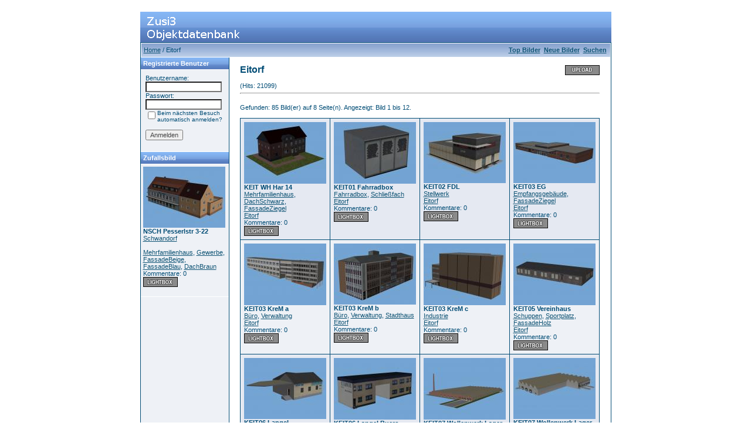

--- FILE ---
content_type: text/html;charset=UTF-8
request_url: https://zusiobjekte.echoray.de/categories.php?cat_id=123&sessionid=7c92cddc47db23843de5bc365b2b7a0c
body_size: 6552
content:
<!DOCTYPE HTML PUBLIC "-//W3C//DTD HTML 4.0 Transitional//EN">
<html dir="ltr">
<head>
<title>Zusi3 Objektdatenbank</title>
<meta http-equiv="content-type" content="text/html; charset=UTF-8">
<link type="text/css" rel="stylesheet" href="./templates/blue/style.css">
<meta http-equiv="imagetoolbar" content="no">
<script language="javascript" type="text/javascript">
<!--

  var captcha_reload_count = 0;
	var captcha_image_url = "./captcha.php";
  function new_captcha_image() {
    if (captcha_image_url.indexOf('?') == -1) {
		  document.getElementById('captcha_image').src= captcha_image_url+'?c='+captcha_reload_count;
		} else {
		  document.getElementById('captcha_image').src= captcha_image_url+'&c='+captcha_reload_count;
		}

    document.getElementById('captcha_input').value="";
    document.getElementById('captcha_input').focus();
    captcha_reload_count++;
  }

	function opendetailwindow() { 
    window.open('','detailwindow','toolbar=no,scrollbars=yes,resizable=no,width=680,height=480');
  }
  

// -->
</script>
<link rel="alternate" type="application/rss+xml" title="RSS Feed: Eitorf (Neue Bilder)" href="https://zusiobjekte.echoray.de/rss.php?action=images&amp;cat_id=123" />
</head>
<body bgcolor="#FFFFFF" text="#0F5475" link="#0F5475" vlink="#0F5475" alink="#0F5475">
<br />
<table width="800" border="0" cellspacing="0" cellpadding="0" align="center" style="background-image:url('./templates/blue/images/logo.gif');">
  <tr> 
    <td width="800" height="52"> 
            <table cellpadding="0" cellspacing="0" width="180" height="50" style="background-image:url('./templates/blue/images/logo2.gif');">
                <tr>
                    <td width="199">
                        <p align="right">&nbsp;&nbsp;&nbsp;&nbsp;&nbsp;</p>
                    </td>
                </tr>
            </table>
    </td>
  </tr>
  <tr> 
    <td class="bordercolor" width="800"> 
      <table width="800" border="0" cellspacing="1" cellpadding="0">
        <tr> 
          <td class="tablebgcolor"> 
            <table width="100%" border="0" cellspacing="1" cellpadding="0">
              <tr> 
                <td height="23"> 
                  <table width="100%" border="0" cellspacing="0" cellpadding="0" style="background-image:url('./templates/blue/images/navbar.gif');" height="23">
                    <tr> 
                      <td><img src="./templates/blue/images/spacer.gif" width="4" height="4" alt="" /><span class="clickstream"><a href="./index.php" class="clickstream">Home</a>&nbsp;/&nbsp;Eitorf</span></td>
                      <td align="right">
						<a href="./top.php"><b>Top Bilder</b></a>&nbsp;
						<a href="./search.php?search_new_images=1"><b>Neue Bilder</b></a><b> 
                                                &nbsp;<a href="./search.php">Suchen</a> 
                                                &nbsp;</b>
					  </td>
                    </tr>
                  </table>
                </td>
              </tr>
            </table>
            <table width="801" border="0" cellspacing="0" cellpadding="0">
              <tr> 
                <td width="150" class="row1" valign="top">
                  <table width="150" border="0" cellspacing="0" cellpadding="0">
                    <tr> 
                      <td class="head2" height="20" style="background-image:url('./templates/blue/images/cat.gif');"><img src="./templates/blue/images/spacer.gif" alt="" width="4" height="4" />Registrierte Benutzer</td>
                    </tr>
                    <tr> 
                      <td class="tablebgcolor"><img src="./templates/blue/images/spacer.gif" alt="" width="1" height="1" /></td>
                    </tr>
                    <tr> 
                      <td align="center" class="row1"><table width="100%" border="0" cellpadding="8" cellspacing="0">
  <tr> 
    <td valign="top" align="left"> 
      <form action="./login.php" method="post"><input type="hidden" name="__csrf" value="bbc38db8b29e1e0cccbaf070f0ffad36" />

        Benutzername:<br />
        <input type="text" size="10" name="user_name" class="logininput" />
        <br />
        Passwort:<br />
        <input type="password" size="10" name="user_password" class="logininput" />
        <br />
        <table border="0" cellspacing="0" cellpadding="0">
          <tr valign="top"> 
            <td><input type="checkbox" name="auto_login" value="1" /></td>
            <td><span class="smalltext">Beim nächsten Besuch automatisch anmelden?</span></td>
          </tr>
        </table>
        <br />
		<input type="submit" value="Anmelden" / class="button">
      </form>
<!--     � <a href="./member.php?action=lostpassword">Password vergessen</a><br /> -->
<!--	  � <a href="./register.php">Registrierung</a></td> -->
  </tr>
</table>
</td>
                    </tr>
                    <tr> 
                      <td class="tablebgcolor"><img src="./templates/blue/images/spacer.gif" alt="" width="1" height="1" /></td>
                    </tr>
                  </table>
				                    <table width="150" cellspacing="0" cellpadding="0">
                    <tr> 
                      <td class="head2" height="20" style="background-image:url('./templates/blue/images/cat.gif');"> <img src="./templates/blue/images/spacer.gif" alt="" width="4" height="4" />Zufallsbild</td>
                    </tr>
                    <tr> 
                      <td class="tablebgcolor"><img src="./templates/blue/images/spacer.gif" alt="" width="1" height="1" /></td>
                    </tr>
                    <tr> 
                      <td class="row1" style="padding:4px;">
					    
                        <p><a href="./details.php?image_id=5725"><img src="./data/thumbnails/193/nsch_pesserlstr_3-22.jpg" border="0" width="140" height="104" alt="NSCH Pesserlstr 3-22" title="NSCH Pesserlstr 3-22" /></a><br />
<b>NSCH Pesserlstr 3-22</b> <br />
<a href="./categories.php?cat_id=193">Schwandorf</a><br />
<br><a href="./search.php?search_keywords=Mehrfamilienhaus">Mehrfamilienhaus</a>, <a href="./search.php?search_keywords=Gewerbe">Gewerbe</a>, <a href="./search.php?search_keywords=FassadeBeige">FassadeBeige</a>, <a href="./search.php?search_keywords=FassadeBlau">FassadeBlau</a>, <a href="./search.php?search_keywords=DachBraun">DachBraun</a></br>
Kommentare: 0<br />
<img src="./templates/blue/images/lightbox_off.gif" border="0" alt="" />						<br />
                        <br />
                      </td>
                    </tr>
                    <tr> 
                      <td class="tablebgcolor"><img src="./templates/blue/images/spacer.gif" alt="" width="1" height="1" /></td>
                    </tr>
                  </table>
				  				</td>
                <td width="1" class="bordercolor" valign="top"><img src="./templates/blue/images/spacer.gif" alt="" width="1" height="1" /></td>
                <td width="18" valign="top"><img src="./templates/blue/images/spacer.gif" alt="" width="18" height="18" /></td>
                <td width="610" valign="top"><br />
                  <table width="100%" border="0" cellspacing="0" cellpadding="0">
                    <tr>
                      <td><b class="title">Eitorf</b></td>
                      <td align="right" valign="bottom"><img src="./templates/blue/images/upload_off.gif" border="0" alt="" /></td>
                    </tr>
                  </table>
                  <br /> (Hits: 21099) 
                  <hr size="1" />
                  				  <br />
				  Gefunden: 85 Bild(er) auf 8 Seite(n). Angezeigt: Bild 1 bis 12.				  <br />
				  <br />
                   
                  				  <table width="610" border="0" cellspacing="0" cellpadding="0">
                    <tr> 
                      <td class="head1"><table width="100%" border="0" cellpadding="6" cellspacing="1">
<tr class="imagerow1">
<td width="25%" valign="top">
<!-- you wish detail page in a small javascript open window, use <a href="./details.php?image_id=3947" onclick="opendetailwindow()" target="detailwindow"><img src="./data/thumbnails/123/keit_wh_har_14.jpg" border="0" width="140" height="105" alt="KEIT WH Har 14" title="KEIT WH Har 14" /></a> -->
<p><a href="./details.php?image_id=3947"><img src="./data/thumbnails/123/keit_wh_har_14.jpg" border="0" width="140" height="105" alt="KEIT WH Har 14" title="KEIT WH Har 14" /></a><br />
<b>KEIT WH Har 14</b> <br />
<a href="./search.php?search_keywords=Mehrfamilienhaus">Mehrfamilienhaus</a>, <a href="./search.php?search_keywords=DachSchwarz">DachSchwarz</a>, <a href="./search.php?search_keywords=FassadeZiegel">FassadeZiegel</a><br />
<a href="./categories.php?cat_id=123">Eitorf</a><br />
Kommentare: 0<br />
<img src="./templates/blue/images/lightbox_off.gif" border="0" alt="" />
</td>
<td width="25%" valign="top">
<!-- you wish detail page in a small javascript open window, use <a href="./details.php?image_id=3863" onclick="opendetailwindow()" target="detailwindow"><img src="./data/thumbnails/123/keit01_fahrradbox.jpg" border="0" width="140" height="105" alt="KEIT01 Fahrradbox" title="KEIT01 Fahrradbox" /></a> -->
<p><a href="./details.php?image_id=3863"><img src="./data/thumbnails/123/keit01_fahrradbox.jpg" border="0" width="140" height="105" alt="KEIT01 Fahrradbox" title="KEIT01 Fahrradbox" /></a><br />
<b>KEIT01 Fahrradbox</b> <br />
<a href="./search.php?search_keywords=Fahrradbox">Fahrradbox</a>, <a href="./search.php?search_keywords=%22Schlie%C3%9Ffach%22">Schließfach</a><br />
<a href="./categories.php?cat_id=123">Eitorf</a><br />
Kommentare: 0<br />
<img src="./templates/blue/images/lightbox_off.gif" border="0" alt="" />
</td>
<td width="25%" valign="top">
<!-- you wish detail page in a small javascript open window, use <a href="./details.php?image_id=3864" onclick="opendetailwindow()" target="detailwindow"><img src="./data/thumbnails/123/keit02_fdl.jpg" border="0" width="140" height="104" alt="KEIT02 FDL" title="KEIT02 FDL" /></a> -->
<p><a href="./details.php?image_id=3864"><img src="./data/thumbnails/123/keit02_fdl.jpg" border="0" width="140" height="104" alt="KEIT02 FDL" title="KEIT02 FDL" /></a><br />
<b>KEIT02 FDL</b> <br />
<a href="./search.php?search_keywords=Stellwerk">Stellwerk</a><br />
<a href="./categories.php?cat_id=123">Eitorf</a><br />
Kommentare: 0<br />
<img src="./templates/blue/images/lightbox_off.gif" border="0" alt="" />
</td>
<td width="25%" valign="top">
<!-- you wish detail page in a small javascript open window, use <a href="./details.php?image_id=3865" onclick="opendetailwindow()" target="detailwindow"><img src="./data/thumbnails/123/keit03_eg.jpg" border="0" width="140" height="104" alt="KEIT03 EG" title="KEIT03 EG" /></a> -->
<p><a href="./details.php?image_id=3865"><img src="./data/thumbnails/123/keit03_eg.jpg" border="0" width="140" height="104" alt="KEIT03 EG" title="KEIT03 EG" /></a><br />
<b>KEIT03 EG</b> <br />
<a href="./search.php?search_keywords=%22Empfangsgeb%C3%A4ude%22">Empfangsgebäude</a>, <a href="./search.php?search_keywords=FassadeZiegel">FassadeZiegel</a><br />
<a href="./categories.php?cat_id=123">Eitorf</a><br />
Kommentare: 0<br />
<img src="./templates/blue/images/lightbox_off.gif" border="0" alt="" />
</td>
</tr>
<tr class="imagerow2">
<td width="25%" valign="top">
<!-- you wish detail page in a small javascript open window, use <a href="./details.php?image_id=3866" onclick="opendetailwindow()" target="detailwindow"><img src="./data/thumbnails/123/keit03_krem_a.jpg" border="0" width="140" height="105" alt="KEIT03 KreM a" title="KEIT03 KreM a" /></a> -->
<p><a href="./details.php?image_id=3866"><img src="./data/thumbnails/123/keit03_krem_a.jpg" border="0" width="140" height="105" alt="KEIT03 KreM a" title="KEIT03 KreM a" /></a><br />
<b>KEIT03 KreM a</b> <br />
<a href="./search.php?search_keywords=%22B%C3%BCro%22">Büro</a>, <a href="./search.php?search_keywords=Verwaltung">Verwaltung</a><br />
<a href="./categories.php?cat_id=123">Eitorf</a><br />
Kommentare: 0<br />
<img src="./templates/blue/images/lightbox_off.gif" border="0" alt="" />
</td>
<td width="25%" valign="top">
<!-- you wish detail page in a small javascript open window, use <a href="./details.php?image_id=3867" onclick="opendetailwindow()" target="detailwindow"><img src="./data/thumbnails/123/keit03_krem_b.jpg" border="0" width="140" height="104" alt="KEIT03 KreM b" title="KEIT03 KreM b" /></a> -->
<p><a href="./details.php?image_id=3867"><img src="./data/thumbnails/123/keit03_krem_b.jpg" border="0" width="140" height="104" alt="KEIT03 KreM b" title="KEIT03 KreM b" /></a><br />
<b>KEIT03 KreM b</b> <br />
<a href="./search.php?search_keywords=%22B%C3%BCro%22">Büro</a>, <a href="./search.php?search_keywords=Verwaltung">Verwaltung</a>, <a href="./search.php?search_keywords=Stadthaus">Stadthaus</a><br />
<a href="./categories.php?cat_id=123">Eitorf</a><br />
Kommentare: 0<br />
<img src="./templates/blue/images/lightbox_off.gif" border="0" alt="" />
</td>
<td width="25%" valign="top">
<!-- you wish detail page in a small javascript open window, use <a href="./details.php?image_id=3868" onclick="opendetailwindow()" target="detailwindow"><img src="./data/thumbnails/123/keit03_krem_c.jpg" border="0" width="140" height="105" alt="KEIT03 KreM c" title="KEIT03 KreM c" /></a> -->
<p><a href="./details.php?image_id=3868"><img src="./data/thumbnails/123/keit03_krem_c.jpg" border="0" width="140" height="105" alt="KEIT03 KreM c" title="KEIT03 KreM c" /></a><br />
<b>KEIT03 KreM c</b> <br />
<a href="./search.php?search_keywords=Industrie">Industrie</a><br />
<a href="./categories.php?cat_id=123">Eitorf</a><br />
Kommentare: 0<br />
<img src="./templates/blue/images/lightbox_off.gif" border="0" alt="" />
</td>
<td width="25%" valign="top">
<!-- you wish detail page in a small javascript open window, use <a href="./details.php?image_id=3869" onclick="opendetailwindow()" target="detailwindow"><img src="./data/thumbnails/123/keit05_vereinhaus.jpg" border="0" width="140" height="105" alt="KEIT05 Vereinhaus" title="KEIT05 Vereinhaus" /></a> -->
<p><a href="./details.php?image_id=3869"><img src="./data/thumbnails/123/keit05_vereinhaus.jpg" border="0" width="140" height="105" alt="KEIT05 Vereinhaus" title="KEIT05 Vereinhaus" /></a><br />
<b>KEIT05 Vereinhaus</b> <br />
<a href="./search.php?search_keywords=Schuppen">Schuppen</a>, <a href="./search.php?search_keywords=Sportplatz">Sportplatz</a>, <a href="./search.php?search_keywords=FassadeHolz">FassadeHolz</a><br />
<a href="./categories.php?cat_id=123">Eitorf</a><br />
Kommentare: 0<br />
<img src="./templates/blue/images/lightbox_off.gif" border="0" alt="" />
</td>
</tr>
<tr class="imagerow1">
<td width="25%" valign="top">
<!-- you wish detail page in a small javascript open window, use <a href="./details.php?image_id=3870" onclick="opendetailwindow()" target="detailwindow"><img src="./data/thumbnails/123/keit06_langel.jpg" border="0" width="140" height="104" alt="KEIT06 Langel" title="KEIT06 Langel" /></a> -->
<p><a href="./details.php?image_id=3870"><img src="./data/thumbnails/123/keit06_langel.jpg" border="0" width="140" height="104" alt="KEIT06 Langel" title="KEIT06 Langel" /></a><br />
<b>KEIT06 Langel</b> <br />
<a href="./search.php?search_keywords=Industrie">Industrie</a><br />
<a href="./categories.php?cat_id=123">Eitorf</a><br />
Kommentare: 0<br />
<img src="./templates/blue/images/lightbox_off.gif" border="0" alt="" />
</td>
<td width="25%" valign="top">
<!-- you wish detail page in a small javascript open window, use <a href="./details.php?image_id=3871" onclick="opendetailwindow()" target="detailwindow"><img src="./data/thumbnails/123/keit06_langel_buero.jpg" border="0" width="140" height="105" alt="KEIT06 Langel Buero" title="KEIT06 Langel Buero" /></a> -->
<p><a href="./details.php?image_id=3871"><img src="./data/thumbnails/123/keit06_langel_buero.jpg" border="0" width="140" height="105" alt="KEIT06 Langel Buero" title="KEIT06 Langel Buero" /></a><br />
<b>KEIT06 Langel Buero</b> <br />
<a href="./search.php?search_keywords=Industrie">Industrie</a>, <a href="./search.php?search_keywords=%22B%C3%BCro%22">Büro</a><br />
<a href="./categories.php?cat_id=123">Eitorf</a><br />
Kommentare: 0<br />
<img src="./templates/blue/images/lightbox_off.gif" border="0" alt="" />
</td>
<td width="25%" valign="top">
<!-- you wish detail page in a small javascript open window, use <a href="./details.php?image_id=3872" onclick="opendetailwindow()" target="detailwindow"><img src="./data/thumbnails/123/keit07_wollenwerk_lager_a.jpg" border="0" width="140" height="105" alt="KEIT07 Wollenwerk Lager A" title="KEIT07 Wollenwerk Lager A" /></a> -->
<p><a href="./details.php?image_id=3872"><img src="./data/thumbnails/123/keit07_wollenwerk_lager_a.jpg" border="0" width="140" height="105" alt="KEIT07 Wollenwerk Lager A" title="KEIT07 Wollenwerk Lager A" /></a><br />
<b>KEIT07 Wollenwerk Lager A</b> <br />
<a href="./search.php?search_keywords=Industrie">Industrie</a><br />
<a href="./categories.php?cat_id=123">Eitorf</a><br />
Kommentare: 0<br />
<img src="./templates/blue/images/lightbox_off.gif" border="0" alt="" />
</td>
<td width="25%" valign="top">
<!-- you wish detail page in a small javascript open window, use <a href="./details.php?image_id=3873" onclick="opendetailwindow()" target="detailwindow"><img src="./data/thumbnails/123/keit07_wollenwerk_lager_b.jpg" border="0" width="140" height="104" alt="KEIT07 Wollenwerk Lager B" title="KEIT07 Wollenwerk Lager B" /></a> -->
<p><a href="./details.php?image_id=3873"><img src="./data/thumbnails/123/keit07_wollenwerk_lager_b.jpg" border="0" width="140" height="104" alt="KEIT07 Wollenwerk Lager B" title="KEIT07 Wollenwerk Lager B" /></a><br />
<b>KEIT07 Wollenwerk Lager B</b> <br />
<a href="./search.php?search_keywords=Industrie">Industrie</a><br />
<a href="./categories.php?cat_id=123">Eitorf</a><br />
Kommentare: 0<br />
<img src="./templates/blue/images/lightbox_off.gif" border="0" alt="" />
</td>
</tr>
</table>
</td>
                    </tr>
                  </table>
				                    <br />
				  <b class="pagingon">1</b>&nbsp;&nbsp;<a href="categories.php?cat_id=123&amp;page=2" class="paging">2</a>&nbsp;&nbsp;<a href="categories.php?cat_id=123&amp;page=3" class="paging">3</a>&nbsp;&nbsp;<a href="categories.php?cat_id=123&amp;page=4" class="paging">4</a>&nbsp;&nbsp;<a href="categories.php?cat_id=123&amp;page=5" class="paging">5</a>&nbsp;&nbsp;<a href="categories.php?cat_id=123&amp;page=6" class="paging">6</a>&nbsp;&nbsp;<a href="categories.php?cat_id=123&amp;page=2" class="paging">Weiter</a>&nbsp;&nbsp;<a href="categories.php?cat_id=123&amp;page=8" class="paging">Letzte Seite &raquo;</a>				  <br />
				  <br />
                  <table width="100%" border="0" cellspacing="0" cellpadding="0">
                    <tr> 
                      <td><form method="post" name="jumpbox" action="./categories.php"><input type="hidden" name="__csrf" value="bbc38db8b29e1e0cccbaf070f0ffad36" />

  <table border="0" cellspacing="0" cellpadding="0">
    <tr> 
      <td valign="bottom">
<select name="cat_id" onchange="if (this.options[this.selectedIndex].value != 0){ forms['jumpbox'].submit() }" class="categoryselect">
<option value="0">Kategorie wählen</option>
<option value="0">-------------------------------</option>
<option value="1" class="dropdownmarker">Driburg</option>
<option value="2" class="dropdownmarker">Langeland</option>
<option value="3" class="dropdownmarker">Altenbeken</option>
<option value="4" class="dropdownmarker">Benhausen</option>
<option value="5" class="dropdownmarker">Paderborn</option>
<option value="70" class="dropdownmarker">Salzkotten</option>
<option value="6" class="dropdownmarker">Buke</option>
<option value="7" class="dropdownmarker">Neuenheerse</option>
<option value="8" class="dropdownmarker">Willebadessen</option>
<option value="9" class="dropdownmarker">Bonenburg</option>
<option value="10" class="dropdownmarker">Warburg</option>
<option value="11" class="dropdownmarker">Liebenau</option>
<option value="12" class="dropdownmarker">Lamerden</option>
<option value="13" class="dropdownmarker">Huemme</option>
<option value="14" class="dropdownmarker">Hofgeismar</option>
<option value="15" class="dropdownmarker">Grebenstein</option>
<option value="16" class="dropdownmarker">Immenhausen</option>
<option value="17" class="dropdownmarker">Moenchehof</option>
<option value="18" class="dropdownmarker">Obervellmar</option>
<option value="19" class="dropdownmarker">Harleshausen</option>
<option value="20" class="dropdownmarker">Kassel Bahndreieck</option>
<option value="21" class="dropdownmarker">Kassel Hbf</option>
<option value="22" class="dropdownmarker">Scherfede</option>
<option value="23" class="dropdownmarker">Wrexen</option>
<option value="24" class="dropdownmarker">Westheim</option>
<option value="25" class="dropdownmarker">Marsberg</option>
<option value="26" class="dropdownmarker">Bredelar</option>
<option value="27" class="dropdownmarker">Messinghausen</option>
<option value="28" class="dropdownmarker">Hoppecke</option>
<option value="29" class="dropdownmarker">Brilon Wald</option>
<option value="30" class="dropdownmarker">Elleringhausen</option>
<option value="31" class="dropdownmarker">Olsberg</option>
<option value="32" class="dropdownmarker">Nuttlar</option>
<option value="33" class="dropdownmarker">Bestwig</option>
<option value="34" class="dropdownmarker">Eversberg</option>
<option value="35" class="dropdownmarker">Meschede</option>
<option value="36" class="dropdownmarker">Wennemen</option>
<option value="37" class="dropdownmarker">Freienohl</option>
<option value="38" class="dropdownmarker">Oeventrop</option>
<option value="39" class="dropdownmarker">Arnsberg</option>
<option value="40" class="dropdownmarker">Neheim-Huesten</option>
<option value="41" class="dropdownmarker">Vosswinkel</option>
<option value="42" class="dropdownmarker">Wickede</option>
<option value="43" class="dropdownmarker">Froendenberg</option>
<option value="44" class="dropdownmarker">Langschede</option>
<option value="45" class="dropdownmarker">Schwerte Ost</option>
<option value="46" class="dropdownmarker">Schwerte</option>
<option value="47" class="dropdownmarker">Westhofen</option>
<option value="48" class="dropdownmarker">Hengstey</option>
<option value="159" class="dropdownmarker">Kabel</option>
<option value="49" class="dropdownmarker">Hagen Gbf</option>
<option value="50" class="dropdownmarker">Hagen Hbf</option>
<option value="165" class="dropdownmarker">Eckesey</option>
<option value="51" class="dropdownmarker">St. Peter-Ording</option>
<option value="52" class="dropdownmarker">Hoern-Toenning</option>
<option value="53" class="dropdownmarker">Friedrichstadt</option>
<option value="54" class="dropdownmarker">AbzwHoern</option>
<option value="55" class="dropdownmarker">Husum</option>
<option value="68" class="dropdownmarker">Hattstedt</option>
<option value="69" class="dropdownmarker">Struckum Bredstedt</option>
<option value="75" class="dropdownmarker">Langenhorn</option>
<option value="76" class="dropdownmarker">Lindholm</option>
<option value="77" class="dropdownmarker">Niebuell</option>
<option value="78" class="dropdownmarker">Lehnshallig</option>
<option value="111" class="dropdownmarker">Klanxbuell</option>
<option value="112" class="dropdownmarker">Morsum</option>
<option value="113" class="dropdownmarker">Westerland</option>
<option value="73" class="dropdownmarker">Aulfingen</option>
<option value="56" class="dropdownmarker">Zollhaus</option>
<option value="57" class="dropdownmarker">Fützen</option>
<option value="58" class="dropdownmarker">Grimmelshofen</option>
<option value="219" class="dropdownmarker">Friedland</option>
<option value="74" class="dropdownmarker">Obernjesa</option>
<option value="71" class="dropdownmarker">Rosdorf</option>
<option value="59" class="dropdownmarker">Goettingen Pbf</option>
<option value="72" class="dropdownmarker">Goettingen Gbf</option>
<option value="60" class="dropdownmarker">Siekweg</option>
<option value="61" class="dropdownmarker">Juehnde</option>
<option value="62" class="dropdownmarker">Lippoldshausen</option>
<option value="64" class="dropdownmarker">Ihringshausen</option>
<option value="65" class="dropdownmarker">Niedervellmar</option>
<option value="66" class="dropdownmarker">Kassel Rbf</option>
<option value="67" class="dropdownmarker">Kassel Wilhelmshoehe</option>
<option value="196" class="dropdownmarker">Oberzwehren</option>
<option value="198" class="dropdownmarker">Koerle Ost</option>
<option value="199" class="dropdownmarker">Kaiserau</option>
<option value="200" class="dropdownmarker">Altmorschen</option>
<option value="201" class="dropdownmarker">Licherode</option>
<option value="211" class="dropdownmarker">Kirchheim Bbf</option>
<option value="80" class="dropdownmarker">Theuern</option>
<option value="81" class="dropdownmarker">Massetal</option>
<option value="82" class="dropdownmarker">Wolfsberg</option>
<option value="83" class="dropdownmarker">Eischleben</option>
<option value="84" class="dropdownmarker">Bischleben</option>
<option value="85" class="dropdownmarker">Erfurt Pbf</option>
<option value="141" class="dropdownmarker">Neudietendorf</option>
<option value="185" class="dropdownmarker">Augsburg-Oberhausen</option>
<option value="143" class="dropdownmarker">Augsburg HirblingerStr</option>
<option value="86" class="dropdownmarker">Gersthofen</option>
<option value="87" class="dropdownmarker">Gablingen</option>
<option value="88" class="dropdownmarker">Langweid Lech</option>
<option value="89" class="dropdownmarker">Herbertshofen</option>
<option value="125" class="dropdownmarker">Meitingen</option>
<option value="126" class="dropdownmarker">Westendorf</option>
<option value="142" class="dropdownmarker">Nordendorf</option>
<option value="186" class="dropdownmarker">Mertingen Bf</option>
<option value="194" class="dropdownmarker">Wilhelmsburg</option>
<option value="139" class="dropdownmarker">Hamburg Harburg</option>
<option value="138" class="dropdownmarker">Maschen Rbf Nord</option>
<option value="137" class="dropdownmarker">Maschen Rbf Sued</option>
<option value="136" class="dropdownmarker">Stelle</option>
<option value="135" class="dropdownmarker">Winsen Luhe</option>
<option value="131" class="dropdownmarker">Bardowick</option>
<option value="130" class="dropdownmarker">Lueneburg</option>
<option value="129" class="dropdownmarker">Deutsch Evern</option>
<option value="128" class="dropdownmarker">Bienenbuettel</option>
<option value="127" class="dropdownmarker">Bad_Bevensen</option>
<option value="90" class="dropdownmarker">Uelzen</option>
<option value="91" class="dropdownmarker">KleinSuestedt</option>
<option value="92" class="dropdownmarker">Suderburg</option>
<option value="93" class="dropdownmarker">Unterluess</option>
<option value="94" class="dropdownmarker">Eschede</option>
<option value="95" class="dropdownmarker">Garssen</option>
<option value="96" class="dropdownmarker">Celle</option>
<option value="103" class="dropdownmarker">Ehlershausen</option>
<option value="104" class="dropdownmarker">Otze</option>
<option value="105" class="dropdownmarker">Burgdorf</option>
<option value="106" class="dropdownmarker">Lehrte West</option>
<option value="107" class="dropdownmarker">Lehrte Ost</option>
<option value="140" class="dropdownmarker">Sehnde</option>
<option value="144" class="dropdownmarker">Algermissen</option>
<option value="145" class="dropdownmarker">Harsum</option>
<option value="146" class="dropdownmarker">Hildesheim Hbf</option>
<option value="147" class="dropdownmarker">Hildesheim Gbf</option>
<option value="148" class="dropdownmarker">Emmerke</option>
<option value="149" class="dropdownmarker">Escherde</option>
<option value="150" class="dropdownmarker">Almstedt</option>
<option value="151" class="dropdownmarker">Orxhausen</option>
<option value="152" class="dropdownmarker">Ahlshausen</option>
<option value="153" class="dropdownmarker">Edesheim</option>
<option value="203" class="dropdownmarker">Northeim</option>
<option value="154" class="dropdownmarker">Sudheim</option>
<option value="155" class="dropdownmarker">Noerten-Hardenberg</option>
<option value="108" class="dropdownmarker">Plockhorst</option>
<option value="218" class="dropdownmarker">Uetze</option>
<option value="109" class="dropdownmarker">Ankensen</option>
<option value="110" class="dropdownmarker">Edemissen</option>
<option value="168" class="dropdownmarker">Stederdorf</option>
<option value="169" class="dropdownmarker">Peine West</option>
<option value="173" class="dropdownmarker">Voehrum</option>
<option value="242" class="dropdownmarker">Wipshausen</option>
<option value="172" class="dropdownmarker">Haemelerwald</option>
<option value="101" class="dropdownmarker">Aachen Hauptbahnhof</option>
<option value="102" class="dropdownmarker">Aachen West</option>
<option value="162" class="dropdownmarker">Kohlscheid</option>
<option value="163" class="dropdownmarker">Herzogenrath</option>
<option value="164" class="dropdownmarker">Uebach-Palenberg</option>
<option value="114" class="dropdownmarker">Koeln Hbf</option>
<option value="115" class="dropdownmarker">Koeln-Deutz</option>
<option value="116" class="dropdownmarker">Koeln-Muelheim</option>
<option value="117" class="dropdownmarker">Leverkusen</option>
<option value="118" class="dropdownmarker">Langenfeld</option>
<option value="119" class="dropdownmarker">Duesseldorf-Reisholz</option>
<option value="120" class="dropdownmarker">Duesseldorf Hbf</option>
<option value="133" class="dropdownmarker">Breitscheidt</option>
<option value="132" class="dropdownmarker">Au</option>
<option value="121" class="dropdownmarker">Schladern</option>
<option value="122" class="dropdownmarker">Herchen</option>
<option value="123" selected="selected" class="dropdownmarker">Eitorf</option>
<option value="124" class="dropdownmarker">Blankenberg</option>
<option value="192" class="dropdownmarker">Hennef</option>
<option value="216" class="dropdownmarker">Siegburg</option>
<option value="156" class="dropdownmarker">Speele</option>
<option value="166" class="dropdownmarker">Bonaforth</option>
<option value="167" class="dropdownmarker">Hann-Muenden</option>
<option value="176" class="dropdownmarker">Hedemuenden</option>
<option value="190" class="dropdownmarker">Witzenhausen</option>
<option value="191" class="dropdownmarker">Eichenberg</option>
<option value="157" class="dropdownmarker">Himmighausen</option>
<option value="158" class="dropdownmarker">Bergheim</option>
<option value="170" class="dropdownmarker">Steinheim</option>
<option value="171" class="dropdownmarker">Schieder</option>
<option value="174" class="dropdownmarker">Luegde</option>
<option value="175" class="dropdownmarker">Bad Pyrmont</option>
<option value="187" class="dropdownmarker">Welsede</option>
<option value="188" class="dropdownmarker">Emmerthal</option>
<option value="204" class="dropdownmarker">Hameln</option>
<option value="205" class="dropdownmarker">Coppenbruegge</option>
<option value="206" class="dropdownmarker">Voldagsen</option>
<option value="207" class="dropdownmarker">Osterwald</option>
<option value="208" class="dropdownmarker">Elze</option>
<option value="217" class="dropdownmarker">Nordstemmen</option>
<option value="224" class="dropdownmarker">Sarstedt</option>
<option value="225" class="dropdownmarker">Rethen</option>
<option value="160" class="dropdownmarker">Proedel</option>
<option value="161" class="dropdownmarker">Gommern</option>
<option value="189" class="dropdownmarker">Wahlitz</option>
<option value="177" class="dropdownmarker">Luitpoldhuette</option>
<option value="178" class="dropdownmarker">Amberg</option>
<option value="179" class="dropdownmarker">Hiltersdorf</option>
<option value="180" class="dropdownmarker">Freihoels</option>
<option value="181" class="dropdownmarker">Irrenlohe</option>
<option value="209" class="dropdownmarker">Schwarzenfeld</option>
<option value="193" class="dropdownmarker">Schwandorf</option>
<option value="210" class="dropdownmarker">Altenschwand</option>
<option value="213" class="dropdownmarker">Wackersdorf</option>
<option value="195" class="dropdownmarker">Klardorf</option>
<option value="214" class="dropdownmarker">Maxhuette-Haidhof</option>
<option value="215" class="dropdownmarker">Ponholz</option>
<option value="212" class="dropdownmarker">Regenstauf</option>
<option value="240" class="dropdownmarker">Reg-Wutzlhofen</option>
<option value="241" class="dropdownmarker">Reg-Walhallastr</option>
<option value="220" class="dropdownmarker">Wuhlheide Rbf</option>
<option value="221" class="dropdownmarker">Biesdorfer Kreuz</option>
<option value="222" class="dropdownmarker">Springpfuhl</option>
<option value="223" class="dropdownmarker">Hohenschoenhausen</option>
<option value="226" class="dropdownmarker">Witten-Annen Nord</option>
<option value="227" class="dropdownmarker">Do-Barop</option>
<option value="228" class="dropdownmarker">Do Dortmunderfeld</option>
<option value="229" class="dropdownmarker">Do-Dorstfeld</option>
<option value="232" class="dropdownmarker">Do Westfalenhalle</option>
<option value="238" class="dropdownmarker">Adendorf</option>
<option value="239" class="dropdownmarker">Echem</option>
<option value="247" class="dropdownmarker">Lauenburg</option>
<option value="248" class="dropdownmarker">Dalldorf</option>
<option value="249" class="dropdownmarker">Buechen</option>
<option value="250" class="dropdownmarker">Guester</option>
<option value="243" class="dropdownmarker">Wense</option>
<option value="197" class="dropdownmarker">Rengershausen</option>
<option value="244" class="dropdownmarker">Guntershausen</option>
<option value="245" class="dropdownmarker">Guxhagen</option>
<option value="246" class="dropdownmarker">Koerle West</option>
</select>
</td>
      <td valign="top"> 
        <input type="submit" value="Go" / class="button">
      </td>
    </tr>
  </table>
</form>
</td>
                      <td align="right"><form method="post" action="categories.php?cat_id=123" name="perpagebox"><input type="hidden" name="__csrf" value="bbc38db8b29e1e0cccbaf070f0ffad36" />

  <table border="0" cellspacing="0" cellpadding="0">
    <tr> 
      <td>Bilder pro Seite:&nbsp;</td>
      <td>
<select onchange="if (this.options[this.selectedIndex].value != 0 && typeof forms['perpagebox'] != 'undefined'){ forms['perpagebox'].submit() }" name="setperpage" class="setperpageselect">
<option value="4">4</option>
<option value="8">8</option>
<option value="12" selected="selected">12</option>
<option value="16">16</option>
<option value="20">20</option>
<option value="24">24</option>
<option value="28">28</option>
<option value="32">32</option>
<option value="36">36</option>
<option value="40">40</option>
<option value="44">44</option>
<option value="48">48</option>
<option value="52">52</option>
<option value="56">56</option>
<option value="60">60</option>
<option value="64">64</option>
<option value="68">68</option>
<option value="72">72</option>
<option value="76">76</option>
<option value="80">80</option>
<option value="84">84</option>
<option value="88">88</option>
<option value="92">92</option>
<option value="96">96</option>
<option value="100">100</option>
</select>
<input type="hidden" name="cat_id" value="123" />
</td>
      <td> 
        <input type="submit" value="Go" class="button" />
      </td>
    </tr>
  </table>
</form>
</td>
                    </tr>
                  </table>
                  <p style="line-height:100%; margin-top:0; margin-bottom:0;">&nbsp;</p>
                                    <p style="line-height:100%; margin-top:0; margin-bottom:0;">&nbsp;</p>
				</td>
                <td width="19" valign="top"><img src="./templates/blue/images/spacer.gif" alt="" width="19" height="19" /></td>
              </tr>
            </table>
          </td>
        </tr>
      </table>
    </td>
  </tr>
</table>
<p align="center">
  <a href="https://zusiobjekte.echoray.de/rss.php?action=images&amp;cat_id=123"><img src="./templates/blue/images/rss.gif" border="0" width="15" height="15" alt="RSS Feed: Eitorf (Neue Bilder)" /></a>
</p>
<!--
    Bitte beachten Sie, dass der folgende Copyrighthinweis
    auf JEDER Seite die von 4images ausgegeben wird sichtbar 
    sein MUSS. Schriftart, Farbe etc. d�rfen an die eigene 
    Website angepasst werden, der Hinweis darf aber unter 
    KEINEN Umst�nden entfernt oder unsichtbar gemacht werden.
    Auch muss der Hyperlink zu http://www.4homepages.de intakt 
    bleiben. Diese Bedingung ist Bestandteil der Lizenz dieser 
    Software. Lesen Sie die Lizenz.txt Datei f�r weitere 
    Informationen.
	
    Please note that the following copyright notice
    MUST be displayed on each and every page output
    by 4images. You may alter the font, colour etc. but
    you CANNOT remove it, nor change it so that it be,
    to all intents and purposes, invisible. The hyperlink 
    http://www.4homepages.de must also remain intact. 
    These conditions are part of the licence this software 
    is released under. See the Licence.txt file for 
    more information.
// -->
<p align="center">
Template by <a href="http://www.rustynet.de" target="_blank"><b>rustynet.de</b></a><br>  Powered by <b>4images</b> 1.10  
  Copyright � 2002 <a href="http://www.4homepages.de" target="_blank">4homepages.de</a>
</p>
<!--
<p align="center">
  <a href="http://validator.w3.org/check/referer"><img src="http://validator.w3.org/images/vxhtml10" height="31" width="88" alt="Valid XHTML 1.0!" border="0" /></a> 
</p> 
// -->
</body>
</html>